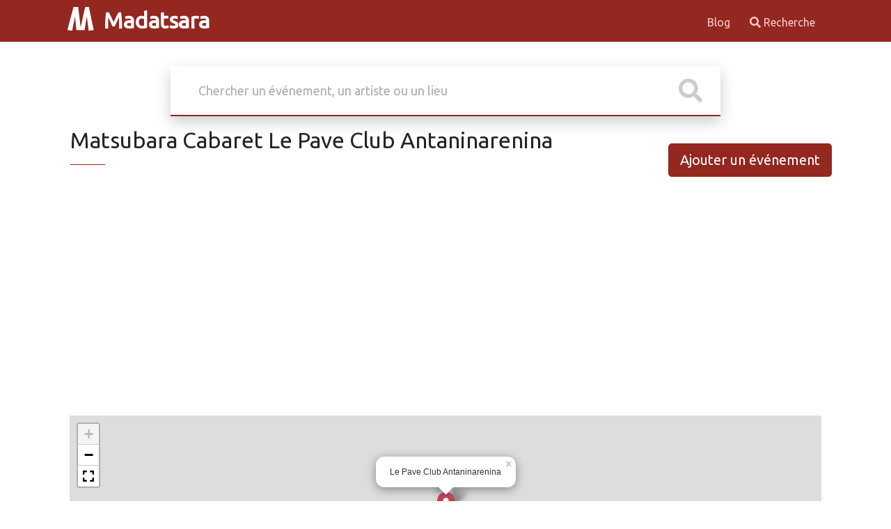

--- FILE ---
content_type: text/html; charset=UTF-8
request_url: https://madatsara.com/evenement_matsubara-cabaret-le-pave-club-antaninarenina.html
body_size: 5268
content:
<!DOCTYPE html>
<html>
    <head>
        <meta charset="UTF-8">
        <meta http-equiv="X-UA-Compatible" content="IE=edge">
        <meta name="viewport" content="width=device-width, initial-scale=1">
        <link href="https://fonts.googleapis.com/css?family=Ubuntu&display=swap" rel="stylesheet">
        <link rel="icon" type="image/png" href="/favicon.png">
        <meta name="theme-color" content="#9b2c2c">
        <meta name="verify-v1" content="k8rL7/Zq2pa966Zh+/p1Gnw2lQxglkApa4IRYrXplW4=" >
                                <link rel="stylesheet" href="/build/945.cb77759e.css"><link rel="stylesheet" href="/build/app.9480909a.css">
                <title>Concerts, cabarets, théâtres, conférences, événements culturels et sportifs autour de Madagascar</title>
        <!-- Matomo -->
        <script>
            var _paq = window._paq = window._paq || [];
            /* tracker methods like "setCustomDimension" should be called before "trackPageView" */
            _paq.push(['trackPageView']);
            _paq.push(['enableLinkTracking']);
            (function() {
                var u="//matomo.miary.dev/";
                _paq.push(['setTrackerUrl', u+'matomo.php']);
                _paq.push(['setSiteId', '8']);
                var d=document, g=d.createElement('script'), s=d.getElementsByTagName('script')[0];
                g.async=true; g.src=u+'matomo.js'; s.parentNode.insertBefore(g,s);
            })();
        </script>
        <script async src="https://pagead2.googlesyndication.com/pagead/js/adsbygoogle.js"></script>
        <script>
            (adsbygoogle = window.adsbygoogle || []).push({
                google_ad_client: "ca-pub-0184608766708661",
                enable_page_level_ads: true
            });
        </script>
            </head>
    <body>
                    <header id="header-content" class="header" data-controller="common">
            <div class="container row container-header">
                <div class="col-10 col-lg">
                    <a href="/" class="logo">
                        <img src="/build/images/logo.aa76a3e3.svg" alt="">
                        Madatsara
                    </a>
                </div>
                <div class="col-2 col-lg d-lg-none">
                    <div id="hamburger">
                        <button
                            data-action="click->common#burgerNavigation"
                            data-common-target="buttonNav"
                            class="hamburger hamburger--squeeze"
                            type="button">
                      <span class="hamburger-box">
                        <span class="hamburger-inner"></span>
                      </span>
                        </button>
                    </div>
                </div>
                <div class="col-12 col-lg">
                                        <div class="d-lg-flex flex-row-reverse">
                    
<nav
    class="header-right"
    id="main-nav"
    data-common-target="mainNav"
>
                        <a
        href="https://madatsara.com/articles"
        
    >
        Blog
    </a>

    <a href="/recherche.html" class=""><i class="fa fa-search"></i> Recherche</a>
</nav>                    </div>
                                    </div>
            </div>
        </header>
        
        <section id="body-content" class="container">
            
    <div class="search-box">
    <form
        action="/recherche.html"
        data-autocomplete-min-length-value="3"
        data-autocomplete-query-name-value="s"
        data-controller="autocomplete"
        data-autocomplete-url-value="/acsearch"
        data-autocomplete-selected-class="selected-result"
        data-autocomplete-prefix-text-value="Recherche en cours de %s"
    >
        <div class="inner-form">
            <div class="basic-search">
                <div class="input-field">
                    <input data-autocomplete-target="input" name="s" id="search" type="text" placeholder="Chercher un événement, un artiste ou un lieu" value="">
                    <div class="icon-wrap" data-autocomplete-target="submit">
                        <svg class="svg-inline--fa fa-search fa-w-16" fill="#ccc" aria-hidden="true" data-prefix="fas" data-icon="search" role="img" xmlns="http://www.w3.org/2000/svg" viewBox="0 0 512 512">
                            <path d="M505 442.7L405.3 343c-4.5-4.5-10.6-7-17-7H372c27.6-35.3 44-79.7 44-128C416 93.1 322.9 0 208 0S0 93.1 0 208s93.1 208 208 208c48.3 0 92.7-16.4 128-44v16.3c0 6.4 2.5 12.5 7 17l99.7 99.7c9.4 9.4 24.6 9.4 33.9 0l28.3-28.3c9.4-9.4 9.4-24.6.1-34zM208 336c-70.7 0-128-57.2-128-128 0-70.7 57.2-128 128-128 70.7 0 128 57.2 128 128 0 70.7-57.2 128-128 128z"></path>
                        </svg>
                    </div>
                </div>
            </div>
        </div>
        <input type="hidden" data-autocomplete-target="hidden"/>
        <ul
            class="autocomplete-container-results shadow-sm"
            data-autocomplete-target="results"
        ></ul>
        <input type="hidden" name="token" value="bb2e6837814d7276ed821944cd.Get5FuSheBvba8lBabvh2wvr5ziFMdriAqVr9zVWrA8.QYZBeozVEG6SL54CX9HSjmLSymzpZY-tSuojml0D5FpMpR11nf4NTo8vug"/>
    </form>
</div>

        
<div class="d-lg-flex d-md-flex justify-content-between align-items-center pb-4 pb-lg-0 pb-md-0">
    <div class="ms-3 mb-4">
        <h2>
                        Matsubara Cabaret Le Pave Club Antaninarenina
                    </h2>
        <div class="divider"> <span></span></div>
    </div>
    <div>
        <a href="/ajouter-evenement.html" class="d-block mx-auto btn-lg btn btn-primary">
            Ajouter un événement
        </a>
    </div>
</div>


<div class="container mt-3">

        

                            
                                                                                        
                    <div
                data-controller="leaflet"
                data-leaflet-place-gps-value="[&quot;-18.909451189087054,47.526049854579014&quot;]"
                data-leaflet-icon-shadow-value="/build/images/leaf-shadow.064d819b.png"
                data-leaflet-icon-value="/build/images/leaf-red.8b9022a6.png"
                data-leaflet-place-names-value="[&quot;Le Pave Club Antaninarenina&quot;]"
                data-leaflet-place-contacts-value="[null]"
                data-leaflet-map-zoom-value="18"
            >
                <div
                    data-leaflet-target="map"
                    style="height: 300px;"
                    class="my-3"></div>
            </div>
            
    <div class="row mt-2">
        <div class="col-12 mb-3 col-lg">
                                    <div class="d-flex justify-content-center">
                        <div data-controller="lightbox">
                <a href="uploads/medias/facebook-1685772061993-7070640502711605039-647ad76e32dbe.jpg" data-tooltip="Agrandir">
                    <img loading="lazy" src="https://madatsara.com/uploads/cache/thumb_w300/uploads/medias/facebook-1685772061993-7070640502711605039-647ad76e32dbe.jpg" alt="">
                </a>
            </div>
                    </div>
    
        

        </div>
        <div class="col-12 col-lg">
            <div class="mb-3">
                                    <div>
                                <a
        class="text-decoration-none"
        href="/evenements-au_le-pave-club-antaninarenina.html"
        title="Autres événements au Le Pave Club Antaninarenina">
        <i class="lni lni-map-marker"></i> Le Pave Club Antaninarenina
    </a>
                                    <ul class="my-3 list-group list-group-flush">
                    <li class="list-group-item" title=Facebook><i class="lni lni-facebook-original"></i> <a rel="noopener" target="_blank" href="https://www.facebook.com/Le-Pav%C3%A9-177694425750219">Facebook</a></li>
                    <li class="list-group-item" title=Phone><i class="lni lni-mobile"></i>  +261342038651</li>
            </ul>

    <br><a title="Autres événements à Antaninarenina" href="/evenements-place_antaninarenina-.html">Antaninarenina</a>
                    </div>
    
    


            </div>

            <div class="mb-3">
                                    <div>
                        <a  class="text-decoration-none" href="/evenements-dans_cabaret.html" title="Cabaret">
        <i class="lni lni-list"></i> Cabaret
    </a>
            </div>
            </div>

            <div class="mb-3">
                            <div>
                            <i class="lni lni-calendar"></i>
                <a
                    class="text-decoration-none"
                    href="/recherche.html?startdate=2023-06-23&amp;token=e2736fa16bac90ea9d1b676fb9ed6d.3cAB8MyUOC455azkVHozGOpr7t8_QeOdTbmgK29xbT0.ha05nKTgUFtwofunYhAATYNSw4tTFbbSBfboRgckJWiIjmWTtctNe22h3w"
                    title="Autres événements le 23 juin 2023"
                >23 juin 2023</a>
                                                    </div>
    
    
                <div>
                            <i class="lni lni-timer"></i> 21:00:00

                                                    </div>
    
            </div>

                        
                        

        </div>
        <div class="col-12 col-lg-3 my-3">
                            <h5 class="fs-4 mb-2">Artistes</h5>
    <div class="divider"> <span></span></div>
    <div
        data-controller="scrollbar"
        data-scrollbar-scrollbarshown-value="true"
    >
        <div
            data-scrollbar-target="scrollable"
            style="height: 250px;"
            >
                                <a
        class="text-decoration-none"
        href="/evenements-artiste_matsubara.html"
        title="Autres événements avec Matsubara"
    >
        <div class="row mb-3 shadow-sm">
            <div class="col-4">
                           <img src="https://madatsara.com/uploads/cache/thumb_w75_h75_outbound/Matsubara.jpg" class="rounded-circle" alt="">
                        </div>
            <div class="col">
                Matsubara
            </div>
        </div>
    </a>
                    </div>
    </div>

                        
                                </div>
    </div>
</div>

    <h2>
        Evénements similaires
    </h2>
    <div class="divider"> <span></span></div>

    <div class="row items-grid">
            
            <div class="col-12 col-lg-2 mb-4">
            <div class="single-grid" >
                <div class="image">
                                        

            <a href="/evenement_a-zf-agripreneurs-a-zero-francs-madagascar-2018-le-pave-club-antaninarenina.html" class="thumbnail" data-controller="lazyimage">
                            <img data-lazyimage-target="image" class="lazy" src="https://madatsara.com/uploads/cache/thumb_w20_h17_outbound/uploads/medias/a-zf-agripreneurs-a-zero-francs-madagascar-2018-le-pave-club-antaninarenina_5a48a959afd26.jpeg" data-src="https://madatsara.com/uploads/cache/thumb_w300h400_outbound/uploads/medias/a-zf-agripreneurs-a-zero-francs-madagascar-2018-le-pave-club-antaninarenina_5a48a959afd26.jpeg" alt="A-ZF agripreneurs à zero francs Madagascar 2018 Le Pave Club Antaninarenina">
                    </a>
    
                                                        </div>
                <div class="content">
                    <div class="top-content">
                        <h3 class="title text-truncate" title="A-ZF agripreneurs à zero francs Madagascar 2018 Le Pave Club Antaninarenina">
                            <a href="/evenement_a-zf-agripreneurs-a-zero-francs-madagascar-2018-le-pave-club-antaninarenina.html">A-ZF agripreneurs à zero francs Madagascar 2018 Le Pave Club Antaninarenina</a>
                        </h3>
                        <p class="text-truncate small">
                                                        
                                            <a
        class="text-decoration-none"
        href="/evenements-au_le-pave-club-antaninarenina.html"
        title="Autres événements au Le Pave Club Antaninarenina">
        <i class="lni lni-map-marker"></i> Le Pave Club Antaninarenina
    </a>
                        
                        </p>
                        <p class="small">
                                                        
    
            <i class="lni lni-calendar"></i> Du   <a
        class="text-decoration-none"
        href="/recherche.html?startdate=2018-01-22&amp;token=8070e2610e1.SjEfZoQsfvRKtLDS9gJG6XNfGrTbhBALHpx-pD-sKg0.ElwnCuxYFoED8OeRwGh1vBpmN-C30EVEVtM2yVf5Ylgff3sF_XMLoR7www"
        title="Autres événements le 22 janv. 2018"
    >22 janv. 2018</a> - au  <a
        class="text-decoration-none"
        href="/recherche.html?startdate=2018-01-26&amp;token=1.4OpbMMUPm9KVJwKAg3ixV3tJkEWEDPw0ym8aK-l1qRg.uIdjXK1786fcY1XDtRKCAhJwvRHoWKl7giBSRoEg4U21pD9TvFDuh8FjcQ"
        title="Autres événements le 26 janv. 2018"
    >26 janv. 2018</a>
    

                                </p>
                    </div>
                </div>
            </div>
        </div>
                
            <div class="col-12 col-lg-2 mb-4">
            <div class="single-grid" >
                <div class="image">
                                        

            <a href="/evenement_takariva-voalohany-miaraka-amini-dama-pave-antaninarenina.html" class="thumbnail" data-controller="lazyimage">
                            <img data-lazyimage-target="image" class="lazy" src="https://madatsara.com/uploads/cache/thumb_w20_h17_outbound/uploads/medias/takariva-voalohany-miaraka-amin-i-dama-pave-antaninarenina_5f6c51256bce9.jpg" data-src="https://madatsara.com/uploads/cache/thumb_w300h400_outbound/uploads/medias/takariva-voalohany-miaraka-amin-i-dama-pave-antaninarenina_5f6c51256bce9.jpg" alt="Takariva voalohany miaraka amin&#039;i Dama‍ - Pavé Antaninarenina‍">
                    </a>
    
                                                        </div>
                <div class="content">
                    <div class="top-content">
                        <h3 class="title text-truncate" title="Takariva voalohany miaraka amin&#039;i Dama‍ - Pavé Antaninarenina‍">
                            <a href="/evenement_takariva-voalohany-miaraka-amini-dama-pave-antaninarenina.html">Takariva voalohany miaraka amin&#039;i Dama‍ - Pavé Antaninarenina‍</a>
                        </h3>
                        <p class="text-truncate small">
                                                        
                                            <a
        class="text-decoration-none"
        href="/evenements-au_le-pave-club-antaninarenina.html"
        title="Autres événements au Le Pave Club Antaninarenina">
        <i class="lni lni-map-marker"></i> Le Pave Club Antaninarenina
    </a>
                        
                        </p>
                        <p class="small">
                                                        
                                        <i class="lni lni-calendar"></i>
                <a
                class="text-decoration-none"
                href="/recherche.html?startdate=2020-10-02&amp;token=d9b5946208d142.jcxlQSQuK5i7zhlpL90wbojOwlkiWA8ARd6UnTiyC48.1aFdLUxaQ-3yik4qGbcDO-H37w1ODFpPDZHc8FDnQ9rYggEiXXFeze-Kag"
                title="Autres événements le 2 oct. 2020"
                >2 oct. 2020</a>
                                                        
    

                                </p>
                    </div>
                </div>
            </div>
        </div>
                
            <div class="col-12 col-lg-2 mb-4">
            <div class="single-grid" >
                <div class="image">
                                        

            <a href="/evenement_samoela-oashna-tess-dalvis-roots-rotsy-le-pave-club-antaninarenina.html" class="thumbnail" data-controller="lazyimage">
                            <img data-lazyimage-target="image" class="lazy" src="https://madatsara.com/uploads/cache/thumb_w20_h17_outbound/uploads/medias/samoela-oashna-tess-dalvis-roots-rotsy-le-pave-club-antaninarenina_5fb22a356d096.jpeg" data-src="https://madatsara.com/uploads/cache/thumb_w300h400_outbound/uploads/medias/samoela-oashna-tess-dalvis-roots-rotsy-le-pave-club-antaninarenina_5fb22a356d096.jpeg" alt="Samoela, Oashna Tess, Dalvis roots rotsy Le Pave Club Antaninarenina">
                    </a>
    
                                                        </div>
                <div class="content">
                    <div class="top-content">
                        <h3 class="title text-truncate" title="Samoela, Oashna Tess, Dalvis roots rotsy Le Pave Club Antaninarenina">
                            <a href="/evenement_samoela-oashna-tess-dalvis-roots-rotsy-le-pave-club-antaninarenina.html">Samoela, Oashna Tess, Dalvis roots rotsy Le Pave Club Antaninarenina</a>
                        </h3>
                        <p class="text-truncate small">
                                                        
                                            <a
        class="text-decoration-none"
        href="/evenements-au_le-pave-club-antaninarenina.html"
        title="Autres événements au Le Pave Club Antaninarenina">
        <i class="lni lni-map-marker"></i> Le Pave Club Antaninarenina
    </a>
                        
                        </p>
                        <p class="small">
                                                        
                                        <i class="lni lni-calendar"></i>
                <a
                class="text-decoration-none"
                href="/recherche.html?startdate=2020-12-05&amp;token=fb65bf136faad51.Do2GIjJd0QIruuKtzVEwpgo7FS1tRLTPuu_qA813-Vc.VuC-TlopuXdi_rXu-zsD82MCOHkBEOGA8qCibqUisQJbw-JBSwKkV3_-kQ"
                title="Autres événements le 5 déc. 2020"
                >5 déc. 2020</a>
                                                        
    

                                </p>
                    </div>
                </div>
            </div>
        </div>
                
            <div class="col-12 col-lg-2 mb-4">
            <div class="single-grid" >
                <div class="image">
                                        

            <a href="/evenement_miss-et-mister-demi-finale-et-finale-le-pave-club-antaninarenina.html" class="thumbnail" data-controller="lazyimage">
                            <img data-lazyimage-target="image" class="lazy" src="https://madatsara.com/uploads/cache/thumb_w20_h17_outbound/uploads/medias/miss-et-mister-demi-finale-et-finale-le-pave-club-antaninarenina_604d10b3102bf.jpeg" data-src="https://madatsara.com/uploads/cache/thumb_w300h400_outbound/uploads/medias/miss-et-mister-demi-finale-et-finale-le-pave-club-antaninarenina_604d10b3102bf.jpeg" alt="Miss et mister demi-finale et finale Le Pave Club Antaninarenina">
                    </a>
    
                                                        </div>
                <div class="content">
                    <div class="top-content">
                        <h3 class="title text-truncate" title="Miss et mister demi-finale et finale Le Pave Club Antaninarenina">
                            <a href="/evenement_miss-et-mister-demi-finale-et-finale-le-pave-club-antaninarenina.html">Miss et mister demi-finale et finale Le Pave Club Antaninarenina</a>
                        </h3>
                        <p class="text-truncate small">
                                                        
                                            <a
        class="text-decoration-none"
        href="/evenements-au_le-pave-club-antaninarenina.html"
        title="Autres événements au Le Pave Club Antaninarenina">
        <i class="lni lni-map-marker"></i> Le Pave Club Antaninarenina
    </a>
                        
                        </p>
                        <p class="small">
                                                        
                                        <i class="lni lni-calendar"></i>
                <a
                class="text-decoration-none"
                href="/recherche.html?startdate=2021-03-20&amp;token=5be5537dc9c8.i2ekBdqKIfLhIo4XjaK303nN_RIC2YxNaARxgHA13Tg.0wqcabL-SYeoZtlUu8iEhhD00EZujdkCIEs57RhglW3eKcBmo9VUp7Vm_Q"
                title="Autres événements le 20 mars 2021"
                >20 mars 2021</a>
                                                        
    

                                </p>
                    </div>
                </div>
            </div>
        </div>
                
            <div class="col-12 col-lg-2 mb-4">
            <div class="single-grid" >
                <div class="image">
                                        

            <a href="/evenement_journee-de-lorientation-le-pave-club-antaninarenina.html" class="thumbnail" data-controller="lazyimage">
                            <img data-lazyimage-target="image" class="lazy" src="https://madatsara.com/uploads/cache/thumb_w20_h17_outbound/uploads/medias/image-63761e0b2f98d.jpg" data-src="https://madatsara.com/uploads/cache/thumb_w300h400_outbound/uploads/medias/image-63761e0b2f98d.jpg" alt="Journée de l&#039;Orientation - Le Pave Club Antaninarenina">
                    </a>
    
                                                        </div>
                <div class="content">
                    <div class="top-content">
                        <h3 class="title text-truncate" title="Journée de l&#039;Orientation - Le Pave Club Antaninarenina">
                            <a href="/evenement_journee-de-lorientation-le-pave-club-antaninarenina.html">Journée de l&#039;Orientation - Le Pave Club Antaninarenina</a>
                        </h3>
                        <p class="text-truncate small">
                                                        
                                            <a
        class="text-decoration-none"
        href="/evenements-au_le-pave-club-antaninarenina.html"
        title="Autres événements au Le Pave Club Antaninarenina">
        <i class="lni lni-map-marker"></i> Le Pave Club Antaninarenina
    </a>
                        
                        </p>
                        <p class="small">
                                                        
                                        <i class="lni lni-calendar"></i>
                <a
                class="text-decoration-none"
                href="/recherche.html?startdate=2022-11-19&amp;token=de9a72641b00997cf8e6b3cf951c0c._fuRlMl3pDYmQyLZbiUGSx8XlJ8u3SBMieaTiFrnb9g.pZap-KEDzENvB3WaWE81HnYuuctCiXUDwanb5TKyJ42otfX3sCjRY3IHUQ"
                title="Autres événements le 19 nov. 2022"
                >19 nov. 2022</a>
                                                        
    

                                </p>
                    </div>
                </div>
            </div>
        </div>
                
            <div class="col-12 col-lg-2 mb-4">
            <div class="single-grid" >
                <div class="image">
                                        

            <a href="/evenement_dihy-sy-faly-2eme-edition-kenny-matsubara-showcase-salle-maherilla-ilakaka.html" class="thumbnail" data-controller="lazyimage">
                            <img data-lazyimage-target="image" class="lazy" src="https://madatsara.com/uploads/cache/thumb_w20_h17_outbound/uploads/medias/image-6910b11f5face.jpg" data-src="https://madatsara.com/uploads/cache/thumb_w300h400_outbound/uploads/medias/image-6910b11f5face.jpg" alt="">
                    </a>
    
                                                        </div>
                <div class="content">
                    <div class="top-content">
                        <h3 class="title text-truncate" title="Dihy sy faly 2ème édition - Kenny , Matsubara Showcase Salle Maherilla Ilakaka">
                            <a href="/evenement_dihy-sy-faly-2eme-edition-kenny-matsubara-showcase-salle-maherilla-ilakaka.html">Dihy sy faly 2ème édition - Kenny , Matsubara Showcase Salle Maherilla Ilakaka</a>
                        </h3>
                        <p class="text-truncate small">
                                                        
                                            <a
        class="text-decoration-none"
        href="/evenements-au_salle-maherilla-ilakaka.html"
        title="Autres événements au Salle Maherilla Ilakaka">
        <i class="lni lni-map-marker"></i> Salle Maherilla Ilakaka
    </a>
                        
                        </p>
                        <p class="small">
                                                        
                                        <i class="lni lni-calendar"></i>
                <a
                class="text-decoration-none"
                href="/recherche.html?startdate=2025-11-30&amp;token=2719f36e7a653cdb258c.kyNxDXLrQaBCP1cOOOU-XSNTohNptwIZYfv7F7YoiVI.y05JYRqfKdULewBNDo8NCEpqj0cF41dWKbSzet59wQfGbRVuC7Q09RZ7JA"
                title="Autres événements le 30 nov. 2025"
                >30 nov. 2025</a>
                                                        
    

                                </p>
                    </div>
                </div>
            </div>
        </div>
            </div>
        </section>

                <footer id="footer-content" class="container-fluid mt-2">

            <div class="container row pt-2">
                <div class="col-12 col-lg">
                    2026 - Madatsara
                    -                     <a
        href="/page/politique-de-confidentialite"
        
    >
        Politique de confidentialité
    </a>

                </div>
                <div class="col-12 col-lg">
                                            <div class="d-flex flex-row-reverse">
    <ul class="list-inline">
        <li class="list-inline-item">
            <a href="https://twitter.com/madatsara"><i class="fab fa-twitter-square"></i> Twitter</a>
        </li>
        <li class="list-inline-item">
            <a href="https://facebook.com/madatsara"><i class="fab fa-facebook"></i> Facebook</a>
        </li>
        <li class="list-inline-item">
            <a href="mailto:madatsara@gmail.com"><i class="fas fa-envelope"></i> Email</a>
        </li>
    </ul>
</div>                                    </div>
            </div>

        </footer>
                                            <script src="/build/runtime.188fa053.js" defer></script><script src="/build/945.3ebf6447.js" defer></script><script src="/build/702.08cdba15.js" defer></script><script src="/build/975.f14343cf.js" defer></script><script src="/build/app.8ce5fae0.js" defer></script>
            </body>
</html>


--- FILE ---
content_type: text/html; charset=utf-8
request_url: https://www.google.com/recaptcha/api2/aframe
body_size: 267
content:
<!DOCTYPE HTML><html><head><meta http-equiv="content-type" content="text/html; charset=UTF-8"></head><body><script nonce="cqhYtMyjfi3xWP2CxTOLiA">/** Anti-fraud and anti-abuse applications only. See google.com/recaptcha */ try{var clients={'sodar':'https://pagead2.googlesyndication.com/pagead/sodar?'};window.addEventListener("message",function(a){try{if(a.source===window.parent){var b=JSON.parse(a.data);var c=clients[b['id']];if(c){var d=document.createElement('img');d.src=c+b['params']+'&rc='+(localStorage.getItem("rc::a")?sessionStorage.getItem("rc::b"):"");window.document.body.appendChild(d);sessionStorage.setItem("rc::e",parseInt(sessionStorage.getItem("rc::e")||0)+1);localStorage.setItem("rc::h",'1769065553770');}}}catch(b){}});window.parent.postMessage("_grecaptcha_ready", "*");}catch(b){}</script></body></html>